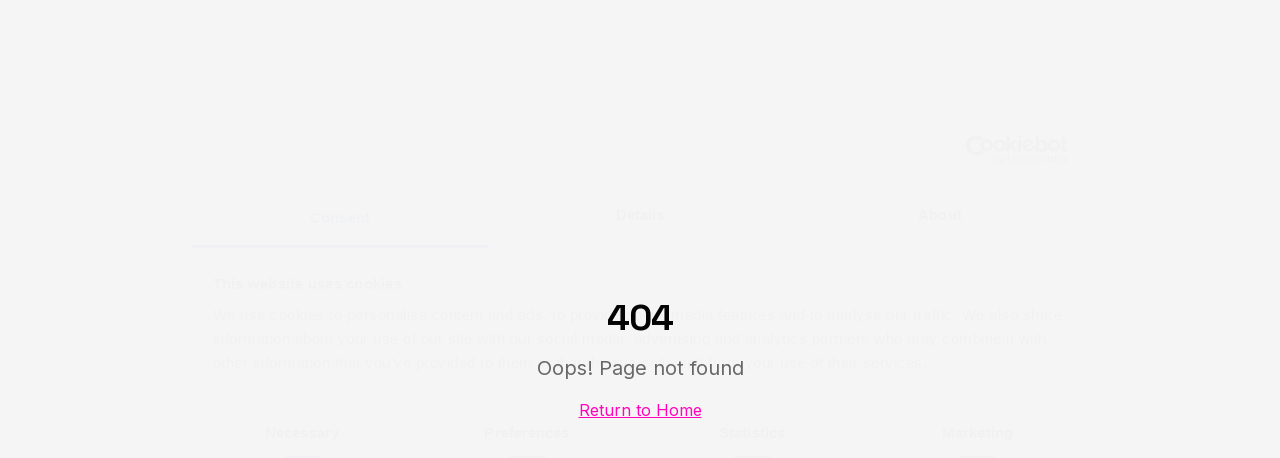

--- FILE ---
content_type: text/html; charset=utf-8
request_url: https://growthmode.co/growth-tactics/how-to-easily-switch-to-your-product-with-data-import
body_size: 816
content:
<!doctype html>
<html lang="en">
  <head>
    <meta charset="UTF-8" />
    <meta name="viewport" content="width=device-width, initial-scale=1.0" />
    <link rel="icon" type="image/png" href="/favicon.png" />
    <link rel="apple-touch-icon" href="/favicon.png" />
    <title>Growthmode | Turn Messy Marketing Into a Measurable Growth Engine</title>
    <meta name="description" content="We build a growth system you can understand, trust, and own. Then we run it as your embedded team. Trusted by digital-first teams across SaaS, e-commerce, and B2B." />
    <meta name="author" content="Growthmode" />

    <meta property="og:title" content="Growthmode | Measurable Growth Systems" />
    <meta property="og:description" content="We build a growth system you can understand, trust, and own. Then we run it as your embedded team." />
    <meta property="og:type" content="website" />
    <meta property="og:image" content="https://pub-bb2e103a32db4e198524a2e9ed8f35b4.r2.dev/12d0d514-7a47-4b68-9979-e4e0b86877eb/id-preview-3f6000e5--83cc7455-60c8-4051-8fbf-8413a320d4ee.lovable.app-1769592684568.png" />

    <meta name="twitter:card" content="summary_large_image" />
    <meta name="twitter:site" content="@growthmode" />
    <meta name="twitter:image" content="https://pub-bb2e103a32db4e198524a2e9ed8f35b4.r2.dev/12d0d514-7a47-4b68-9979-e4e0b86877eb/id-preview-3f6000e5--83cc7455-60c8-4051-8fbf-8413a320d4ee.lovable.app-1769592684568.png" />
    <script type="module" crossorigin src="/assets/index-B0IVeUXq.js"></script>
    <link rel="stylesheet" crossorigin href="/assets/index-BMVVq4Gy.css">
  <script defer src="https://growthmode.co/~flock.js" data-proxy-url="https://growthmode.co/~api/analytics"></script></head>

  <body>
    <div id="root"></div>
  </body>
</html>